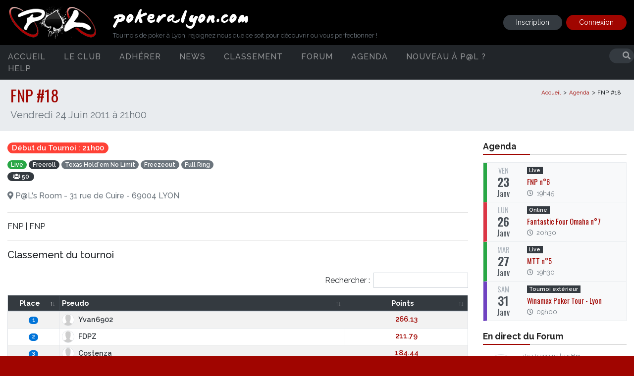

--- FILE ---
content_type: text/html; charset=UTF-8
request_url: https://www.pokeralyon.com/tournois/244-fnp-18
body_size: 10708
content:
<!doctype html>
<html lang="fr">
  <head>
    <!-- Global site tag (gtag.js) - Google Analytics -->
    <script async src="https://www.googletagmanager.com/gtag/js?id=UA-11955100-36"></script>
    <script>
      window.dataLayer = window.dataLayer || [];
      function gtag(){dataLayer.push(arguments);}
      gtag('js', new Date());

      gtag('config', 'UA-11955100-36');
    </script>

    <!-- Required meta tags -->
    <meta charset="utf-8">
    <base href="https://www.pokeralyon.com/">
    <meta name="viewport" content="width=device-width, initial-scale=1, shrink-to-fit=no">
    
    
    <title>PokeraLyon | FNP #18</title>
  

    <meta name="description" content="Vendredi 24 Juin 2011 à 21h00" />
    
    <meta property="og:image" content="https://www.pokeralyon.com/src/news/slide_fb_cover.jpg">  
    <meta property="og:title" content="PokeraLyon | FNP #18">
    <meta property="og:site_name" content="pokeralyon.fr">
    <meta property="og:url" content="https://www.pokeralyon.com/tournois/244-fnp-18">
    <meta property="og:image:alt" content="FNP #18">
    <meta property="og:type" content="article">
    <meta property="fb:app_id" content="743202976050715">
    <meta property="og:description" content="Vendredi 24 Juin 2011 à 21h00">
    
    <link rel="icon" type="image/png" href="_assets/img/favicon-196x196.png" sizes="196x196" />
    <link rel="icon" type="image/png" href="_assets/img/favicon-96x96.png" sizes="96x96" />
    <link rel="icon" type="image/png" href="_assets/img/favicon-32x32.png" sizes="32x32" />
    <link rel="icon" type="image/png" href="_assets/img/favicon-16x16.png" sizes="16x16" />

    <!-- Bootstrap CSS -->
    <link rel="stylesheet" href="_dist/main.4a71834e8843c40dd346.css" rel="preload">
    <link rel="stylesheet" href="_assets/js/jsOnlyLightbox/css/lightbox.min.css">

    <!-- Font Awesome CSS -->
    <link rel="stylesheet" href="_assets/css/fontawesome_full.css" rel="preload">

    <link rel="stylesheet" href="_assets/js/bootstrap-datepicker/css/bootstrap-datepicker3.standalone.css" rel="preload">



    <link rel="stylesheet" type="text/css" href="_assets/js/datatables/datatables.min.css"/>
  
    

  </head>
<body>
<div id="responsive_menu">
	<ul>
        
        
        <a class="menu_tooggle close_menu" data-target="#responsive_menu"><i class="fas fa-times"></i></a>
        <div class="clearfix"></div>
		<li>
			<a href="home">Accueil</a>
		</li>
    

                <!--   AUTRES MENUS -->
        
                
            <li class="sub_menu">
                <a class="collapse" data-toggle="collapse" aria-expanded="true" data-target="#le-club" aria-controls="#le-club""  href="decouvrirpal">Le club                                        <i class="fas fa-chevron-right float-right mt-1 "></i>
                                    </a>
                                      <ul class="collapse" id="le-club">
                                                    <li><a class="dropdown-item" href="presentation">Présentation</a>

                                
                            
                              

                            </li>
                                                    <li><a class="dropdown-item" href="equipeca">Equipe CA</a>

                                
                            
                              

                            </li>
                                                    <li><a class="dropdown-item" href="https://www.assoshop.fr/110-poker-a-lyon">La Boutique P@L</a>

                                
                            
                              

                            </li>
                                                    <li><a class="dropdown-item" href="photos">Photos</a>

                                
                            
                              

                            </li>
                                                    <li><a class="dropdown-item" href="trombinoscope">Trombinoscope</a>

                                
                            
                              

                            </li>
                                            </ul>
                            </li>
        
        <!--   FIN AUTRES MENUS -->
                <!--   AUTRES MENUS -->
        
                
            <li class="">
                <a class=""  href="adherer-a-pokeralyon">Adhérer                                     </a>
                              </li>
        
        <!--   FIN AUTRES MENUS -->
                <!--   AUTRES MENUS -->
        
                
            <li class="">
                <a class=""  href="news">News                                    </a>
                              </li>
        
        <!--   FIN AUTRES MENUS -->
                <!--   AUTRES MENUS -->
        
                
            <li class="sub_menu">
                <a class="collapse" data-toggle="collapse" aria-expanded="true" data-target="#classement" aria-controls="#classement""  href="classement">Classement                                        <i class="fas fa-chevron-right float-right mt-1 "></i>
                                    </a>
                                      <ul class="collapse" id="classement">
                                                    <li><a class="dropdown-item" href="classement/live">Classements Live</a>

                                                                        
                                                                    <li class="pl-3" > <a href="classement/38-semaine-folle-2025">•&nbsp;&nbsp;Semaine Folle 2025</a></li>
                                                                    <li class="pl-3" > <a href="classement/46-live-25-26-a-jour-du-16-janvier">•&nbsp;&nbsp;live 25-26 a jour du 16 janvier</a></li>
                                                                
                            
                              

                            </li>
                                                    <li><a class="dropdown-item" href="classement/online">Classements Online</a>

                                                                        
                                                                    <li class="pl-3" > <a href="classement/33-pl-fiction-2024-25-n1">•&nbsp;&nbsp;P@L Fiction 2024-25 n°1</a></li>
                                                                    <li class="pl-3" > <a href="classement/35-oceans-pl-2024-25">•&nbsp;&nbsp;Ocean's P@L 2024-25</a></li>
                                                                    <li class="pl-3" > <a href="classement/37-fantastic-four-omaha-2024-25">•&nbsp;&nbsp;Fantastic Four Omaha 2024-25</a></li>
                                                                    <li class="pl-3" > <a href="classement/34-pl-fiction-2024-25-n-2">•&nbsp;&nbsp;P@L Fiction 2024-25 n° 2</a></li>
                                                                    <li class="pl-3" > <a href="classement/36-six-pl-under-2024-25">•&nbsp;&nbsp;Six P@L Under 2024-25</a></li>
                                                                
                            
                              

                            </li>
                                                    <li><a class="dropdown-item" href="classement/classement-general">Classement Général</a>

                                
                            
                              

                            </li>
                                                    <li><a class="dropdown-item" href="classement/qualifies-past">Qualifiés P@ST</a>

                                
                            
                              

                            </li>
                                                    <li><a class="dropdown-item" href="classement/archives">Archives</a>

                                
                            
                              

                            </li>
                                            </ul>
                            </li>
        
        <!--   FIN AUTRES MENUS -->
                <!--   AUTRES MENUS -->
        
                
            <li class="">
                <a class=""  href="forum">Forum                                    </a>
                              </li>
        
        <!--   FIN AUTRES MENUS -->
                <!--   AUTRES MENUS -->
        
                
            <li class="">
                <a class=""  href="agenda">Agenda                                    </a>
                              </li>
        
        <!--   FIN AUTRES MENUS -->
                <!--   AUTRES MENUS -->
        
                
            <li class="">
                <a class=""  href="decouvrirpal">Nouveau à P@L ?                                    </a>
                              </li>
        
        <!--   FIN AUTRES MENUS -->
                <!--   AUTRES MENUS -->
        
                
            <li class="sub_menu">
                <a class="collapse" data-toggle="collapse" aria-expanded="true" data-target="#help" aria-controls="#help""  href="contact">Help                                        <i class="fas fa-chevron-right float-right mt-1 "></i>
                                    </a>
                                      <ul class="collapse" id="help">
                                                    <li><a class="dropdown-item" href="nous-contacter">Contact</a>

                                
                            
                              

                            </li>
                                                    <li><a class="dropdown-item" href="glossaire">Glossaire</a>

                                
                            
                              

                            </li>
                                            </ul>
                            </li>
        
        <!--   FIN AUTRES MENUS -->
                  
	</ul>
        
             

</div>




<div id="responsive_member_menu">

        
        <div class="account_header text-center">
            <div class="row">
                <div class="col-12">
                        <a class="menu_tooggle close_menu" data-target="#responsive_member_menu"><i class="fas fa-times"></i></a>
                        <img src="src/avatar/defaut.jpg" class="img-thumbnail rounded-circle float-left ml-4 mb-3 mr-3" width="70px">
                        
                        <div class="float-left text-left">
                        <div class="nickname"></div>
                        <div class="name mb-1"> </div>
                        <span class="badge badge-pill badge-dark mb-2"></span>
                        </div>
                   
                        <div class="clearfix"></div>
                        <div class="summary">Compte invité</div>
                   
                </div>  
            </div>
        </div>
        
        
        <ul>    
                        <li>
                <a href="myaccount/dashboard" class="parent"><i class="fas fa-sm fa-tachometer-alt"></i>Dashboard
                </a>
            </li>   
            <li class="sub_menu">
                <a class="" data-toggle="collapse" aria-expanded="true" data-target="#sub_menu_profil" aria-controls="#sub_menu_profil">
                    <i class="fas fa-sm fa-user"></i>Profil
                    <i class="fas fa-chevron-right float-right mt-1 "></i>
                </a>

                
                <ul class="collapse  "  id="sub_menu_profil">
                    <li>
                        <a class="" href="myaccount/profil/personal-info">Informations personnelles</a>
                    </li>
                    <li>
                        <a class="" href="myaccount/profil/contact-information">Coordonnées</a>
                    </li>
                    <li><a class="" href="myaccount/profil/online-nickname">Pseudo Poker Online</a>
                    </li>
                    
                     


                    <li><a class="" href="myaccount/profil/preference">Préférences</a>
                    </li>
                </ul>
                
            </li>
            <li>
                <a href="myaccount/agenda" class=""><i class="far fa-sm fa-calendar-alt"></i>Agenda</a>
            </li>   
            
                        
                

            <li>
                <a href="logout"><i class="fas fa-sm fa-sign-out-alt"></i></i>Déconnexion</a>   
            </li>
        </ul>


</div>     
<div id="loading_block">
  <span class="fa-7x text-primary">
    <i class="fas fa-spinner fa-spin"></i>
  </span>
</div>  




<div class="sticky-top">  
	<div id="custom_header">

		<div class="container">
			<div class="row">
				
				<!-- NAVBAR DESKTOP USER -->
				<div class="col-2 d-block d-sm-none no-gutters ">
						<a id="sidebar-toggle" class="justify-content-end menu_tooggle" data-target="#responsive_menu">
							<span class="bar"></span> <span class="bar"></span> <span class="bar"></span>
						</a>
				</div>

				<div class="col-4 col-md-2 mx-auto">
					<a href="home"><img src="_assets/img/logo-pal-spade.png" alt="POKERALYON" class="img-fluid float-md-left"></a>

				</div>


				<div class="col-md-6 d-none d-sm-block">
					<div class="d-none d-sm-block">
						<img src="_assets/img/titre.png" alt="POKERALYON" height="40px" class="mt-2"><br>
						<p class="title">Tournois de poker à Lyon, rejoignez nous que ce soit pour découvrir ou vous perfectionner !</p>
					</div>

				</div>
				
				<div class="col-2 d-block d-sm-none ">
											<a href="#" class="text-white mt-1 d-inline-block" data-toggle="modal" data-target="#login-modal" ><i class="fas fa-user-circle fa-2x"></i></a>
					
									</div>

				<!-- END NAVBAR DESKTOP USER -->
			
				<!-- NAVBAR DESKTOP USER -->
				<div class="col-2 col-md-4 d-md-flex justify-content-end d-none d-sm-block">

					    

		            						<a href='forum/register' class="btn register btn-sm align-self-center mr-2">Inscription</a>
		                <button class="btn login btn-sm align-self-center" id="login_button" data-toggle="modal" data-target="#login-modal" type="button">Connexion</button>
		            	
				</div>
				<!-- END NAvBAR DESKTOP USER -->
			</div>
		</div>
	</div>


       <div id="desktop_menu" class="d-none d-sm-block">
    <div class="container">
        <div class="row">
            <ul class="menu col-md-10">
                
                <li class="first ">
                    <a href="home" data-hover="Accueil">Accueil</a>
                </li>

                                
                    <li class="first ">
                        <a data-hover="Le club" href="decouvrirpal">Le club                        </a>
                                                      <ul class="sub_cat">
                                                                    <li><a href="presentation">Présentation                                        
                                                                             </a>
                                                                                                                        </li>
                                                                    <li><a href="equipeca">Equipe CA                                        
                                                                             </a>
                                                                                                                        </li>
                                                                    <li><a href="https://www.assoshop.fr/110-poker-a-lyon">La Boutique P@L                                        
                                                                             </a>
                                                                                                                        </li>
                                                                    <li><a href="photos">Photos                                        
                                                                             </a>
                                                                                                                        </li>
                                                                    <li><a href="trombinoscope">Trombinoscope                                        
                                                                             </a>
                                                                                                                        </li>
                                                            </ul>
                            
                                            </li>
                                
                    <li class="first ">
                        <a data-hover="Adhérer " href="adherer-a-pokeralyon">Adhérer                         </a>
                                              </li>
                                
                    <li class="first ">
                        <a data-hover="News" href="news">News                        </a>
                                              </li>
                                
                    <li class="first ">
                        <a data-hover="Classement" href="classement">Classement                        </a>
                                                      <ul class="sub_cat">
                                                                    <li><a href="classement/live">Classements Live                                        
                                             
                                                        <i class="fas fa-caret-right float-right"></i>
                                                                                            </a>
                                                                                    
                                            <ul class="third-level">
                                                                                                     <li> <a href="classement/38-semaine-folle-2025">Semaine Folle 2025</a></li>
                                                                                                     <li> <a href="classement/46-live-25-26-a-jour-du-16-janvier">live 25-26 a jour du 16 janvier</a></li>
                                                                                            </ul>
                                                                                                                            </li>
                                                                    <li><a href="classement/online">Classements Online                                        
                                             
                                                        <i class="fas fa-caret-right float-right"></i>
                                                                                            </a>
                                                                                    
                                            <ul class="third-level">
                                                                                                     <li> <a href="classement/33-pl-fiction-2024-25-n1">P@L Fiction 2024-25 n°1</a></li>
                                                                                                     <li> <a href="classement/35-oceans-pl-2024-25">Ocean's P@L 2024-25</a></li>
                                                                                                     <li> <a href="classement/37-fantastic-four-omaha-2024-25">Fantastic Four Omaha 2024-25</a></li>
                                                                                                     <li> <a href="classement/34-pl-fiction-2024-25-n-2">P@L Fiction 2024-25 n° 2</a></li>
                                                                                                     <li> <a href="classement/36-six-pl-under-2024-25">Six P@L Under 2024-25</a></li>
                                                                                            </ul>
                                                                                                                            </li>
                                                                    <li><a href="classement/classement-general">Classement Général                                        
                                                                             </a>
                                                                                                                        </li>
                                                                    <li><a href="classement/qualifies-past">Qualifiés P@ST                                        
                                                                             </a>
                                                                                                                        </li>
                                                                    <li><a href="classement/archives">Archives                                        
                                                                             </a>
                                                                                                                        </li>
                                                            </ul>
                            
                                            </li>
                                
                    <li class="first ">
                        <a data-hover="Forum" href="forum">Forum                        </a>
                                              </li>
                                
                    <li class="first ">
                        <a data-hover="Agenda" href="agenda">Agenda                        </a>
                                              </li>
                                
                    <li class="first ">
                        <a data-hover="Nouveau à P@L ?" href="decouvrirpal">Nouveau à P@L ?                        </a>
                                              </li>
                                
                    <li class="first ">
                        <a data-hover="Help" href="contact">Help                        </a>
                                                      <ul class="sub_cat">
                                                                    <li><a href="nous-contacter">Contact                                        
                                                                             </a>
                                                                                                                        </li>
                                                                    <li><a href="glossaire">Glossaire                                        
                                                                             </a>
                                                                                                                        </li>
                                                            </ul>
                            
                                            </li>
                            </ul>

            <div class="col-md-2 text-right" id="menu_search">
                  <form method="POST" action="search">
                        <input type="hidden" name="type[cms]" value="cms" >
                            <input type="hidden" name="type[page]" value="page">
                            <input type="hidden" name="type[event]" value="event">
                            <input type="hidden" name="type[forum]" value="forum"> 
                            <input type="hidden" name="limit" value="10">    
                        <input type="text" name="keyword" autocomplete="off">
                        <button type="submit"><i class="fa fa-search"></i></button>
                    </form>
            </div>
        </div>
    </div>
</div>





                            <input type="hidden" name="type[cms]" value="cms">
                            <input type="hidden" name="type[page]" value="page">
                            <input type="hidden" name="type[event]" value="event">
                            <input type="hidden" name="type[forum]" value="forum">
                           
              


 </div>

<section class="jumbotron">
  <div class="breadcrumb-wrapper">
	  	<div class="container">
	  		<div class="breadcrumb float-right">
	  			<a href="">Accueil</a><span class="default">  </span><a href="agenda">Agenda</a><span class="default"> <h4>FNP #18<h4>			</div>
			<small></small>
			<h1 class="mb-2">FNP #18</h1>
			<h2 class="lead text-muted mb-2">Vendredi 24 Juin 2011 à 21h00</h2>
			<div class="clearfix"></div>
		</div>
  </div>
</section>
<div class="container">
    <div class="row">
    	<!-- FLASH NOTIF -->
    	<div class="col-md-12"></div>
    	<!-- END FLASH NOTIF -->
        	<div class="col-md-12">
	
<div class="row">

<div class="col-12 col-md-9">
			
		<div class="row">
			<div class="col-md-6">
				<h5>
					<span class="badge badge-pill badge-danger mb-1">Début du Tournoi : 21h00</span>
				</h5>	
            	<h6>
                <span class="badge badge-pill badge-success mb-1">Live</span>
                				
	            	                <span class="badge badge-pill badge-dark mb-1">
	                	Freeroll
	                </span>
	                            <span class="badge badge-pill badge-secondary mb-1">Texas Hold'em No Limit</span>
                <span class="badge badge-pill badge-secondary mb-1">Freezeout</span>
                  
                <span class="badge badge-pill badge-secondary mb-1">Full Ring</span>
          
              	<br>
				
				 
	            	            
	            	      
	           	            	                <span class="badge badge-pill badge-dark mb-1" data-toggle="tooltip" data-original-title="Joueurs inscrits">
	                	<i class="fas fa-users ml-1 "></i>
	                	50&nbsp;
	                </span>
	            
	            		            <div class="text-muted mt-3 event_info" ><i class="fas fa-map-marker-alt"></i>
		                P@L's Room - 31 rue de Cuire - 69004 LYON		            </div>
	             
	            
	            				</h6>
			</div>
			
				<!-- USER IS LOGGED -->

			<div class="col-md-6">
				<!-- USER NOT LOGGED -->
								<!-- END USER NOT LOGGED -->
				


								<!-- END USER IS LOGGED -->
			</div>
			
						
						
		</div>
		
 
		<div class="row">
			<!--  CONTENT -->
						<div class="col-md-12">
			<hr class="m-t-2">
			</div>	
			
			<div class="col-12 col-md-12">
									
					FNP | FNP							</div>	
					
			

			
			<!--  REGISTER PLAYER LIST-->
				
			<!--  END REGISTER PLAYER LIST -->

			
			<!--  RANKING -->
						<div class="col-12">
				<hr>
				
				<h5>Classement du tournoi</h5>
				
										<!--  RANKING -->
		<div class="table-responsive mt-4">
			<table class="table table-bordered table-sm table-striped mt-2 datatable_simple">
				<thead class="thead-dark">
					<tr>
						<th class="text-center" width="80">Place</th>
						<th>Pseudo</th>
						<th class="text-center">Points</th>
					</tr>
				</thead>


				<tbody>
										<tr class="">
						<td class="text-center"><span class="badge badge-pill badge-primary">1</span></td>
						<td class="font-weight-bold">
							<a href="trombinoscope/700/yvan6902" class="text-dark">
								<img src="src/avatar/defaut.jpg" class="rounded-circle border mr-2" style="height: 25px">Yvan6902</td>
							</a>
						<td class="text-center font-weight-bold theme_text_primary">266.13</td>
					</tr>

										<tr class="">
						<td class="text-center"><span class="badge badge-pill badge-primary">2</span></td>
						<td class="font-weight-bold">
							<a href="trombinoscope/8/fdpz" class="text-dark">
								<img src="src/avatar/defaut.jpg" class="rounded-circle border mr-2" style="height: 25px">FDPZ</td>
							</a>
						<td class="text-center font-weight-bold theme_text_primary">211.79</td>
					</tr>

										<tr class="">
						<td class="text-center"><span class="badge badge-pill badge-primary">3</span></td>
						<td class="font-weight-bold">
							<a href="trombinoscope/970/costenza" class="text-dark">
								<img src="src/avatar/defaut.jpg" class="rounded-circle border mr-2" style="height: 25px">Costenza</td>
							</a>
						<td class="text-center font-weight-bold theme_text_primary">184.44</td>
					</tr>

										<tr class="">
						<td class="text-center"><span class="badge badge-pill badge-primary">4</span></td>
						<td class="font-weight-bold">
							<a href="trombinoscope/81/walkn" class="text-dark">
								<img src="src/avatar/defaut.jpg" class="rounded-circle border mr-2" style="height: 25px">WALK\'N</td>
							</a>
						<td class="text-center font-weight-bold theme_text_primary">166.62</td>
					</tr>

										<tr class="">
						<td class="text-center"><span class="badge badge-pill badge-primary">5</span></td>
						<td class="font-weight-bold">
							<a href="trombinoscope/706/marculus" class="text-dark">
								<img src="src/avatar/051702-img-6154.jpeg" class="rounded-circle border mr-2" style="height: 25px">MArculus</td>
							</a>
						<td class="text-center font-weight-bold theme_text_primary">153.56</td>
					</tr>

										<tr class="">
						<td class="text-center"><span class="badge badge-pill badge-primary">6</span></td>
						<td class="font-weight-bold">
							<a href="trombinoscope/1088/papat" class="text-dark">
								<img src="src/avatar/072843-img-20180502-182029-092.jpg" class="rounded-circle border mr-2" style="height: 25px">Papat</td>
							</a>
						<td class="text-center font-weight-bold theme_text_primary">143.30</td>
					</tr>

										<tr class="">
						<td class="text-center"><span class="badge badge-pill badge-primary">7</span></td>
						<td class="font-weight-bold">
							<a href="trombinoscope/727/grouik" class="text-dark">
								<img src="src/avatar/defaut.jpg" class="rounded-circle border mr-2" style="height: 25px">Grouik</td>
							</a>
						<td class="text-center font-weight-bold theme_text_primary">134.86</td>
					</tr>

										<tr class="">
						<td class="text-center"><span class="badge badge-pill badge-primary">8</span></td>
						<td class="font-weight-bold">
							<a href="trombinoscope/705/vietrem" class="text-dark">
								<img src="src/avatar/defaut.jpg" class="rounded-circle border mr-2" style="height: 25px">Vietrem</td>
							</a>
						<td class="text-center font-weight-bold theme_text_primary">127.69</td>
					</tr>

										<tr class="">
						<td class="text-center"><span class="badge badge-pill badge-primary">9</span></td>
						<td class="font-weight-bold">
							<a href="trombinoscope/926/luthor" class="text-dark">
								<img src="src/avatar/defaut.jpg" class="rounded-circle border mr-2" style="height: 25px">Luthor</td>
							</a>
						<td class="text-center font-weight-bold theme_text_primary">121.46</td>
					</tr>

										<tr class="">
						<td class="text-center"><span class="badge badge-pill badge-primary">10</span></td>
						<td class="font-weight-bold">
							<a href="trombinoscope/709/pairedas69" class="text-dark">
								<img src="src/avatar/014828-ce182f05-67a0-48de-887f-9ed110e7eff9.jpeg" class="rounded-circle border mr-2" style="height: 25px">PAIREDAS69</td>
							</a>
						<td class="text-center font-weight-bold theme_text_primary">115.93</td>
					</tr>

										<tr class="">
						<td class="text-center"><span class="badge badge-pill badge-primary">11</span></td>
						<td class="font-weight-bold">
							<a href="trombinoscope/942/davniem" class="text-dark">
								<img src="src/avatar/115225-gfrprintemps2015-pal-ca.jpg" class="rounded-circle border mr-2" style="height: 25px">Davniem</td>
							</a>
						<td class="text-center font-weight-bold theme_text_primary">110.96</td>
					</tr>

										<tr class="">
						<td class="text-center"><span class="badge badge-pill badge-primary">12</span></td>
						<td class="font-weight-bold">
							<a href="trombinoscope/597/magicbichette" class="text-dark">
								<img src="src/avatar/defaut.jpg" class="rounded-circle border mr-2" style="height: 25px">MAGICBICHETTE</td>
							</a>
						<td class="text-center font-weight-bold theme_text_primary">106.43</td>
					</tr>

										<tr class="">
						<td class="text-center"><span class="badge badge-pill badge-primary">13</span></td>
						<td class="font-weight-bold">
							<a href="trombinoscope/694/jean2r" class="text-dark">
								<img src="src/avatar/defaut.jpg" class="rounded-circle border mr-2" style="height: 25px">Jean2r</td>
							</a>
						<td class="text-center font-weight-bold theme_text_primary">102.27</td>
					</tr>

										<tr class="">
						<td class="text-center"><span class="badge badge-pill badge-primary">14</span></td>
						<td class="font-weight-bold">
							<a href="trombinoscope/876/khisquare" class="text-dark">
								<img src="src/avatar/051700-fauda.png" class="rounded-circle border mr-2" style="height: 25px">Khisquare</td>
							</a>
						<td class="text-center font-weight-bold theme_text_primary">98.41</td>
					</tr>

										<tr class="">
						<td class="text-center"><span class="badge badge-pill badge-primary">15</span></td>
						<td class="font-weight-bold">
							<a href="trombinoscope/1074/nouss69" class="text-dark">
								<img src="src/avatar/defaut.jpg" class="rounded-circle border mr-2" style="height: 25px">Nouss69</td>
							</a>
						<td class="text-center font-weight-bold theme_text_primary">94.81</td>
					</tr>

										<tr class="">
						<td class="text-center"><span class="badge badge-pill badge-primary">16</span></td>
						<td class="font-weight-bold">
							<a href="trombinoscope/633/bernie" class="text-dark">
								<img src="src/avatar/defaut.jpg" class="rounded-circle border mr-2" style="height: 25px">Bernie</td>
							</a>
						<td class="text-center font-weight-bold theme_text_primary">91.42</td>
					</tr>

										<tr class="">
						<td class="text-center"><span class="badge badge-pill badge-primary">17</span></td>
						<td class="font-weight-bold">
							<a href="trombinoscope/54/1000000bucks" class="text-dark">
								<img src="src/avatar/defaut.jpg" class="rounded-circle border mr-2" style="height: 25px">1000000BUCKS</td>
							</a>
						<td class="text-center font-weight-bold theme_text_primary">88.22</td>
					</tr>

										<tr class="">
						<td class="text-center"><span class="badge badge-pill badge-primary">18</span></td>
						<td class="font-weight-bold">
							<a href="trombinoscope/304/chake" class="text-dark">
								<img src="src/avatar/defaut.jpg" class="rounded-circle border mr-2" style="height: 25px">CHAKE</td>
							</a>
						<td class="text-center font-weight-bold theme_text_primary">85.19</td>
					</tr>

										<tr class="">
						<td class="text-center"><span class="badge badge-pill badge-primary">19</span></td>
						<td class="font-weight-bold">
							<a href="trombinoscope/779/mayo" class="text-dark">
								<img src="src/avatar/043916-av-49879.jpg" class="rounded-circle border mr-2" style="height: 25px">Mayo</td>
							</a>
						<td class="text-center font-weight-bold theme_text_primary">82.29</td>
					</tr>

										<tr class="">
						<td class="text-center"><span class="badge badge-pill badge-primary">20</span></td>
						<td class="font-weight-bold">
							<a href="trombinoscope/949/casimir" class="text-dark">
								<img src="src/avatar/101246-hqdefault.jpg" class="rounded-circle border mr-2" style="height: 25px">Casimir</td>
							</a>
						<td class="text-center font-weight-bold theme_text_primary">79.52</td>
					</tr>

										<tr class="">
						<td class="text-center"><span class="badge badge-pill badge-primary">21</span></td>
						<td class="font-weight-bold">
							<a href="trombinoscope/739/lordiom" class="text-dark">
								<img src="src/avatar/defaut.jpg" class="rounded-circle border mr-2" style="height: 25px">Lordiom</td>
							</a>
						<td class="text-center font-weight-bold theme_text_primary">76.87</td>
					</tr>

										<tr class="">
						<td class="text-center"><span class="badge badge-pill badge-primary">22</span></td>
						<td class="font-weight-bold">
							<a href="trombinoscope/730/elto" class="text-dark">
								<img src="src/avatar/defaut.jpg" class="rounded-circle border mr-2" style="height: 25px">Elto</td>
							</a>
						<td class="text-center font-weight-bold theme_text_primary">74.31</td>
					</tr>

										<tr class="">
						<td class="text-center"><span class="badge badge-pill badge-primary">23</span></td>
						<td class="font-weight-bold">
							<a href="trombinoscope/930/check" class="text-dark">
								<img src="src/avatar/defaut.jpg" class="rounded-circle border mr-2" style="height: 25px">Check</td>
							</a>
						<td class="text-center font-weight-bold theme_text_primary">71.84</td>
					</tr>

										<tr class="">
						<td class="text-center"><span class="badge badge-pill badge-primary">24</span></td>
						<td class="font-weight-bold">
							<a href="trombinoscope/302/cedric42" class="text-dark">
								<img src="src/avatar/defaut.jpg" class="rounded-circle border mr-2" style="height: 25px">CEDRIC42</td>
							</a>
						<td class="text-center font-weight-bold theme_text_primary">69.46</td>
					</tr>

										<tr class="">
						<td class="text-center"><span class="badge badge-pill badge-primary">25</span></td>
						<td class="font-weight-bold">
							<a href="trombinoscope/1073/guimath" class="text-dark">
								<img src="src/avatar/defaut.jpg" class="rounded-circle border mr-2" style="height: 25px">Guimath</td>
							</a>
						<td class="text-center font-weight-bold theme_text_primary">67.15</td>
					</tr>

										<tr class="">
						<td class="text-center"><span class="badge badge-pill badge-primary">26</span></td>
						<td class="font-weight-bold">
							<a href="trombinoscope/735/lebedouin" class="text-dark">
								<img src="src/avatar/defaut.jpg" class="rounded-circle border mr-2" style="height: 25px">Le.bedouin</td>
							</a>
						<td class="text-center font-weight-bold theme_text_primary">64.90</td>
					</tr>

										<tr class="">
						<td class="text-center"><span class="badge badge-pill badge-primary">27</span></td>
						<td class="font-weight-bold">
							<a href="trombinoscope/726/madloc" class="text-dark">
								<img src="src/avatar/defaut.jpg" class="rounded-circle border mr-2" style="height: 25px">Madloc</td>
							</a>
						<td class="text-center font-weight-bold theme_text_primary">62.71</td>
					</tr>

										<tr class="">
						<td class="text-center"><span class="badge badge-pill badge-primary">28</span></td>
						<td class="font-weight-bold">
							<a href="trombinoscope/883/townes-vz" class="text-dark">
								<img src="src/avatar/050253-captureme.png" class="rounded-circle border mr-2" style="height: 25px">Townes_VZ</td>
							</a>
						<td class="text-center font-weight-bold theme_text_primary">60.59</td>
					</tr>

										<tr class="">
						<td class="text-center"><span class="badge badge-pill badge-primary">29</span></td>
						<td class="font-weight-bold">
							<a href="trombinoscope/736/deathstar" class="text-dark">
								<img src="src/avatar/defaut.jpg" class="rounded-circle border mr-2" style="height: 25px">Deathstar</td>
							</a>
						<td class="text-center font-weight-bold theme_text_primary">58.51</td>
					</tr>

										<tr class="">
						<td class="text-center"><span class="badge badge-pill badge-primary">30</span></td>
						<td class="font-weight-bold">
							<a href="trombinoscope/752/artist" class="text-dark">
								<img src="src/avatar/060441-poker-pierre-rozvadov.jpg" class="rounded-circle border mr-2" style="height: 25px">Artist</td>
							</a>
						<td class="text-center font-weight-bold theme_text_primary">56.48</td>
					</tr>

										<tr class="">
						<td class="text-center"><span class="badge badge-pill badge-primary">31</span></td>
						<td class="font-weight-bold">
							<a href="trombinoscope/1087/mannequin" class="text-dark">
								<img src="src/avatar/defaut.jpg" class="rounded-circle border mr-2" style="height: 25px">Mannequin</td>
							</a>
						<td class="text-center font-weight-bold theme_text_primary">54.49</td>
					</tr>

										<tr class="">
						<td class="text-center"><span class="badge badge-pill badge-primary">32</span></td>
						<td class="font-weight-bold">
							<a href="trombinoscope/986/fastlane777" class="text-dark">
								<img src="src/avatar/defaut.jpg" class="rounded-circle border mr-2" style="height: 25px">Fastlane777</td>
							</a>
						<td class="text-center font-weight-bold theme_text_primary">52.55</td>
					</tr>

										<tr class="">
						<td class="text-center"><span class="badge badge-pill badge-primary">33</span></td>
						<td class="font-weight-bold">
							<a href="trombinoscope/1069/fritz" class="text-dark">
								<img src="src/avatar/defaut.jpg" class="rounded-circle border mr-2" style="height: 25px">Fritz</td>
							</a>
						<td class="text-center font-weight-bold theme_text_primary">50.64</td>
					</tr>

										<tr class="">
						<td class="text-center"><span class="badge badge-pill badge-primary">34</span></td>
						<td class="font-weight-bold">
							<a href="trombinoscope/12/totof" class="text-dark">
								<img src="src/avatar/defaut.jpg" class="rounded-circle border mr-2" style="height: 25px">Totof</td>
							</a>
						<td class="text-center font-weight-bold theme_text_primary">48.77</td>
					</tr>

										<tr class="">
						<td class="text-center"><span class="badge badge-pill badge-primary">35</span></td>
						<td class="font-weight-bold">
							<a href="trombinoscope/1047/james69" class="text-dark">
								<img src="src/avatar/defaut.jpg" class="rounded-circle border mr-2" style="height: 25px">James69</td>
							</a>
						<td class="text-center font-weight-bold theme_text_primary">46.93</td>
					</tr>

										<tr class="">
						<td class="text-center"><span class="badge badge-pill badge-primary">36</span></td>
						<td class="font-weight-bold">
							<a href="trombinoscope/1089/cced69" class="text-dark">
								<img src="src/avatar/defaut.jpg" class="rounded-circle border mr-2" style="height: 25px">Cced69</td>
							</a>
						<td class="text-center font-weight-bold theme_text_primary">45.12</td>
					</tr>

										<tr class="">
						<td class="text-center"><span class="badge badge-pill badge-primary">37</span></td>
						<td class="font-weight-bold">
							<a href="trombinoscope/1068/debutant" class="text-dark">
								<img src="src/avatar/011639-debutant.jpg" class="rounded-circle border mr-2" style="height: 25px">DEBUTANT</td>
							</a>
						<td class="text-center font-weight-bold theme_text_primary">43.34</td>
					</tr>

										<tr class="">
						<td class="text-center"><span class="badge badge-pill badge-primary">38</span></td>
						<td class="font-weight-bold">
							<a href="trombinoscope/1076/all-in69" class="text-dark">
								<img src="src/avatar/defaut.jpg" class="rounded-circle border mr-2" style="height: 25px">All-in69</td>
							</a>
						<td class="text-center font-weight-bold theme_text_primary">41.59</td>
					</tr>

										<tr class="">
						<td class="text-center"><span class="badge badge-pill badge-primary">39</span></td>
						<td class="font-weight-bold">
							<a href="trombinoscope/387/smac" class="text-dark">
								<img src="src/avatar/defaut.jpg" class="rounded-circle border mr-2" style="height: 25px">SMAC</td>
							</a>
						<td class="text-center font-weight-bold theme_text_primary">39.86</td>
					</tr>

										<tr class="">
						<td class="text-center"><span class="badge badge-pill badge-primary">40</span></td>
						<td class="font-weight-bold">
							<a href="trombinoscope/813/aqualio" class="text-dark">
								<img src="src/avatar/084523-urfightisover.png" class="rounded-circle border mr-2" style="height: 25px">Aqualio</td>
							</a>
						<td class="text-center font-weight-bold theme_text_primary">38.16</td>
					</tr>

										<tr class="">
						<td class="text-center"><span class="badge badge-pill badge-primary">41</span></td>
						<td class="font-weight-bold">
							<a href="trombinoscope/1043/alby69" class="text-dark">
								<img src="src/avatar/defaut.jpg" class="rounded-circle border mr-2" style="height: 25px">Alby69</td>
							</a>
						<td class="text-center font-weight-bold theme_text_primary">36.47</td>
					</tr>

										<tr class="">
						<td class="text-center"><span class="badge badge-pill badge-primary">42</span></td>
						<td class="font-weight-bold">
							<a href="trombinoscope/2051/thilot" class="text-dark">
								<img src="src/avatar/042836-photo-thierry-herbulot.jpg" class="rounded-circle border mr-2" style="height: 25px">Thilot</td>
							</a>
						<td class="text-center font-weight-bold theme_text_primary">34.81</td>
					</tr>

										<tr class="">
						<td class="text-center"><span class="badge badge-pill badge-primary">43</span></td>
						<td class="font-weight-bold">
							<a href="trombinoscope/619/nacta" class="text-dark">
								<img src="src/avatar/defaut.jpg" class="rounded-circle border mr-2" style="height: 25px">Nacta</td>
							</a>
						<td class="text-center font-weight-bold theme_text_primary">33.18</td>
					</tr>

										<tr class="">
						<td class="text-center"><span class="badge badge-pill badge-primary">44</span></td>
						<td class="font-weight-bold">
							<a href="trombinoscope/462/seb" class="text-dark">
								<img src="src/avatar/052550-homer-poker.jpg" class="rounded-circle border mr-2" style="height: 25px">Seb</td>
							</a>
						<td class="text-center font-weight-bold theme_text_primary">31.55</td>
					</tr>

										<tr class="">
						<td class="text-center"><span class="badge badge-pill badge-primary">45</span></td>
						<td class="font-weight-bold">
							<a href="trombinoscope/695/sebasti69" class="text-dark">
								<img src="src/avatar/defaut.jpg" class="rounded-circle border mr-2" style="height: 25px">Sebasti69</td>
							</a>
						<td class="text-center font-weight-bold theme_text_primary">29.95</td>
					</tr>

										<tr class="">
						<td class="text-center"><span class="badge badge-pill badge-primary">46</span></td>
						<td class="font-weight-bold">
							<a href="trombinoscope/347/cyr-from-prag" class="text-dark">
								<img src="src/avatar/defaut.jpg" class="rounded-circle border mr-2" style="height: 25px">CYR FROM PRAG</td>
							</a>
						<td class="text-center font-weight-bold theme_text_primary">28.37</td>
					</tr>

										<tr class="">
						<td class="text-center"><span class="badge badge-pill badge-primary">47</span></td>
						<td class="font-weight-bold">
							<a href="trombinoscope/259/laguigne" class="text-dark">
								<img src="src/avatar/defaut.jpg" class="rounded-circle border mr-2" style="height: 25px">LaGuigne</td>
							</a>
						<td class="text-center font-weight-bold theme_text_primary">26.80</td>
					</tr>

										<tr class="">
						<td class="text-center"><span class="badge badge-pill badge-primary">48</span></td>
						<td class="font-weight-bold">
							<a href="trombinoscope/9/becoco" class="text-dark">
								<img src="src/avatar/defaut.jpg" class="rounded-circle border mr-2" style="height: 25px">BECOCO</td>
							</a>
						<td class="text-center font-weight-bold theme_text_primary">25.25</td>
					</tr>

										<tr class="">
						<td class="text-center"><span class="badge badge-pill badge-primary">49</span></td>
						<td class="font-weight-bold">
							<a href="trombinoscope/1075/jeje69210" class="text-dark">
								<img src="src/avatar/defaut.jpg" class="rounded-circle border mr-2" style="height: 25px">Jeje69210</td>
							</a>
						<td class="text-center font-weight-bold theme_text_primary">23.71</td>
					</tr>

										<tr class="">
						<td class="text-center"><span class="badge badge-pill badge-primary">50</span></td>
						<td class="font-weight-bold">
							<a href="trombinoscope/1071/ruliano" class="text-dark">
								<img src="src/avatar/defaut.jpg" class="rounded-circle border mr-2" style="height: 25px">Ruliano</td>
							</a>
						<td class="text-center font-weight-bold theme_text_primary">22.18</td>
					</tr>

									</tbody>
			</table>
		</div>
<!--  END RANKING -->				

			</div>
				
			<!--  END RANKING -->


		</div>
          
</div>
	
<div class="col-12 col-md-3 d-none d-sm-block">
			<div class="widget">
			 <h3 class="widget-title">Agenda
<!-- 	<a><i class="fas fa-chevron-right float-right ml-1"></i></a> 
	<a><i class="fas fa-chevron-left float-right"></i></a> -->
 </h3>

<div class="events_list border-bottom-0">

		<a href="tournois/2245-fnp-n6">
			<div class="event live_color widget-event">
				<div class="date_block float-left">
					<div class="day">Ven</div>
					<div class="number">23</div>
					<div class="month">Janv</div>
				</div>
					<h5><div class="badge badge-dark">Live</div> </h5>
					<div class="event_title"><span data-event-type="live" data-event-id="2245">FNP n°6</span></div>
					<small class="text-muted"><i class="far fa-clock"></i>&nbsp;&nbsp;19h45</small>
				<div class="clearfix"></div>
			</div>
		</a>

		<a href="tournois/2287-fantastic-four-omaha-n7">
			<div class="event online_color widget-event">
				<div class="date_block float-left">
					<div class="day">Lun</div>
					<div class="number">26</div>
					<div class="month">Janv</div>
				</div>
					<h5><div class="badge badge-dark">Online</div> </h5>
					<div class="event_title"><span data-event-type="online" data-event-id="2287">Fantastic Four Omaha n°7</span></div>
					<small class="text-muted"><i class="far fa-clock"></i>&nbsp;&nbsp;20h30</small>
				<div class="clearfix"></div>
			</div>
		</a>

		<a href="tournois/2332-mtt-n5">
			<div class="event live_color widget-event">
				<div class="date_block float-left">
					<div class="day">Mar</div>
					<div class="number">27</div>
					<div class="month">Janv</div>
				</div>
					<h5><div class="badge badge-dark">Live</div> </h5>
					<div class="event_title"><span data-event-type="live" data-event-id="2332">MTT n°5</span></div>
					<small class="text-muted"><i class="far fa-clock"></i>&nbsp;&nbsp;19h30</small>
				<div class="clearfix"></div>
			</div>
		</a>

		<a href="evenement/192-winamax-poker-tour-lyon">
			<div class="event other_tournament_color widget-event">
				<div class="date_block float-left">
					<div class="day">Sam</div>
					<div class="number">31</div>
					<div class="month">Janv</div>
				</div>
					<h5><div class="badge badge-dark">Tournoi extérieur</div> </h5>
					<div class="event_title"><span data-event-type="other_tournament" data-event-id="192">Winamax Poker Tour - Lyon</span></div>
					<small class="text-muted"><i class="far fa-clock"></i>&nbsp;&nbsp;09h00</small>
				<div class="clearfix"></div>
			</div>
		</a>

</div>
		</div>
			<div class="widget">
			
<h3 class="widget-title">En direct du Forum</h3>

	<div class="forum_block row">
			<div class="col-3 pr-2 pl-2 pt-1">
				<img src="src/avatar/124017-received-1536250430606260.jpeg" alt="" class="rounded-circle img-thumbnail img-fluid">
			</div>
			<div class="col-9 pl-2">
				<div class="creator text-muted mb-1">il y a 1 semaine | par <span class="font-weight-bold">Elpi </span></div>
				<h5><a href="forum/topic/887-winamax-club-trophy-2026#last">Actualités Winamax</a></h5>
				<h6 class="text-muted">Winamax Club Trophy 2026</h6>
			</div>		
	</div>
	<div class="forum_block row">
			<div class="col-3 pr-2 pl-2 pt-1">
				<img src="src/avatar/054831-25d55882-7fa8-4cd3-9780-e6a32deccde8.jpeg" alt="" class="rounded-circle img-thumbnail img-fluid">
			</div>
			<div class="col-9 pl-2">
				<div class="creator text-muted mb-1">il y a 1 semaine | par <span class="font-weight-bold">Chefulupndil </span></div>
				<h5><a href="forum/topic/887-winamax-club-trophy-2026#last">Actualités Winamax</a></h5>
				<h6 class="text-muted">Winamax Club Trophy 2026</h6>
			</div>		
	</div>
	<div class="forum_block row">
			<div class="col-3 pr-2 pl-2 pt-1">
				<img src="src/avatar/043656-q7nuts.jpg" alt="" class="rounded-circle img-thumbnail img-fluid">
			</div>
			<div class="col-9 pl-2">
				<div class="creator text-muted mb-1">il y a 1 semaine | par <span class="font-weight-bold">Q7nuts </span></div>
				<h5><a href="forum/topic/887-winamax-club-trophy-2026#last">Actualités Winamax</a></h5>
				<h6 class="text-muted">Winamax Club Trophy 2026</h6>
			</div>		
	</div>
	<div class="forum_block row">
			<div class="col-3 pr-2 pl-2 pt-1">
				<img src="src/avatar/043656-q7nuts.jpg" alt="" class="rounded-circle img-thumbnail img-fluid">
			</div>
			<div class="col-9 pl-2">
				<div class="creator text-muted mb-1">il y a 1 semaine | par <span class="font-weight-bold">Q7nuts </span></div>
				<h5><a href="forum/topic/887-winamax-club-trophy-2026#last">Actualités Winamax</a></h5>
				<h6 class="text-muted">Winamax Club Trophy 2026</h6>
			</div>		
	</div>
	<div class="forum_block row">
			<div class="col-3 pr-2 pl-2 pt-1">
				<img src="src/avatar/075650-fb-img-1671555156394.jpg" alt="" class="rounded-circle img-thumbnail img-fluid">
			</div>
			<div class="col-9 pl-2">
				<div class="creator text-muted mb-1">il y a 1 semaine | par <span class="font-weight-bold">Gilou.k </span></div>
				<h5><a href="forum/topic/887-winamax-club-trophy-2026#last">Actualités Winamax</a></h5>
				<h6 class="text-muted">Winamax Club Trophy 2026</h6>
			</div>		
	</div>




		</div>
			<div class="widget">
			 <h3 class="widget-title">Partenaires</h3>

<div class="row">
	<div class="col-md-6 col-4">
		<a href="https://www.winamax.fr" target="_blank"><img src="src/links/044846-winamax-logo-1.webp" alt="Winamax" class="img-fluid d-inline p-3"></a>
	</div>
	<div class="col-md-6 col-4">
		<a href="https://www.xeester.com/fr/" target="_blank"><img src="src/links/055039-xeesterlogo-reduc.jpg" alt="Xeester" class="img-fluid d-inline p-3"></a>
	</div>
	<div class="col-md-6 col-4">
		<a href="https://www.casinograndcercle.com" target="_blank"><img src="src/links/100213-030537-casinoaix-logo.webp" alt="Casino Grand Cercle Aix les Bains" class="img-fluid d-inline p-3"></a>
	</div>
	<div class="col-md-6 col-4">
		<a href="https://pokercopilot.com" target="_blank"><img src="src/links/100549-064906-poker-copilot-logo.webp" alt="Poker Copilot" class="img-fluid d-inline p-3"></a>
	</div>
</div>		</div>
			<div class="widget">
			 <h3 class="widget-title">Dernières News</h3>
	<div class="news_block mb-2 row">
		<div class="col-4">
			<div class="img-thumbnail mb-2 overflow-hidden">	
			<a href="news/1212-nouvelles-resolutions-approuvees-gt-de-janvier"><img src="src/news/thumb_030835-613027115-1387205296533121-6920352534665116531-n.jpg" alt="" class="img-fluid"></a>
			</div>
		</div>
		<div class="col-8 pl-0">
			<a href="news/1212-nouvelles-resolutions-approuvees-gt-de-janvier">
				<div class="creator text-muted">16/01/2026</div>
				<h5 class="theme_text_primary">Nouvelles résolutions approuvées !!</h5>
				<h6 class="text-secondary">GT DE JANVIER</h6>
			</a>
		</div>
	</div>
	<div class="news_block mb-2 row">
		<div class="col-4">
			<div class="img-thumbnail mb-2 overflow-hidden">	
			<a href="news/1213-tony-poker-pal-comme-tony-parker-mais-au-poker-il-a-rentre-tous-ses-paniers"><img src="src/news/thumb_055315-2026-01-13-mtt4-hu.jpg" alt="" class="img-fluid"></a>
			</div>
		</div>
		<div class="col-8 pl-0">
			<a href="news/1213-tony-poker-pal-comme-tony-parker-mais-au-poker-il-a-rentre-tous-ses-paniers">
				<div class="creator text-muted">16/01/2026</div>
				<h5 class="theme_text_primary">Tony Poker Pal, comme Tony Parker, mais au poker</h5>
				<h6 class="text-secondary">Il a rentré tous ses paniers !</h6>
			</a>
		</div>
	</div>
	<div class="news_block mb-2 row">
		<div class="col-4">
			<div class="img-thumbnail mb-2 overflow-hidden">	
			<a href="news/1211-resultats-oceans-pl-n6-salvatorrr-demarre-lannee-sur-les-chapeaux-de-roue"><img src="src/news/thumb_111916-salvatorrr.jpg" alt="" class="img-fluid"></a>
			</div>
		</div>
		<div class="col-8 pl-0">
			<a href="news/1211-resultats-oceans-pl-n6-salvatorrr-demarre-lannee-sur-les-chapeaux-de-roue">
				<div class="creator text-muted">13/01/2026</div>
				<h5 class="theme_text_primary">Résultats Ocean's P@L n°6</h5>
				<h6 class="text-secondary">Salvatorrr démarre l'année sur les chapeaux de roue !</h6>
			</a>
		</div>
	</div>
	<div class="news_block mb-2 row">
		<div class="col-4">
			<div class="img-thumbnail mb-2 overflow-hidden">	
			<a href="news/1199-important-des-changements-pour-la-nouvelle-annee-des-trucs-en-plus-et-en-moins-et-en-pas-pareil"><img src="src/news/thumb_105518-2026-01-01-changements.jpg" alt="" class="img-fluid"></a>
			</div>
		</div>
		<div class="col-8 pl-0">
			<a href="news/1199-important-des-changements-pour-la-nouvelle-annee-des-trucs-en-plus-et-en-moins-et-en-pas-pareil">
				<div class="creator text-muted">08/01/2026</div>
				<h5 class="theme_text_primary">IMPORTANT : Des changements pour la nouvelle année !</h5>
				<h6 class="text-secondary">Des trucs en plus, et en moins, et en pas pareil </h6>
			</a>
		</div>
	</div>
		</div>
	</div>


</div>

</div>
		    <div class="mb-5">&nbsp;</div>
    </div>
</div>


<!-- Footer -->
<footer class="page-footer font-small pt-4 pb">

  <!-- Footer Links -->
  <div class="container">

    <!-- Grid row -->
    <div class="row">

      <!-- Grid column -->
      <div class="col-md-9 mt-md-0 mt-3" id="club_info">
        <div class="text-uppercase title">POKERALYON</div>
        <p>Tournois de poker à Lyon, rejoignez nous que ce soit pour découvrir ou vous perfectionner !</p>
        <p>31 Rue de Cuire Batiment C - 69004 LYON</p>
      </div>
      <!-- Grid column -->

      <hr class="clearfix w-100 d-md-none pb-3">
      <div class="col-md-3 mb-md-0 mb-3 text-right">
			            <a href="https://www.facebook.com/Poker-%C3%A0-Lyon-353270355497178/" target="blank" class="social rounded-circle"><i class="fab fa-facebook-f"></i></a>
  			  			            <a href="https://discord.gg/45nsr87N" target="blank" class="social rounded-circle"><i class="fab fa-twitter"></i></a>
						            <a href="https://www.youtube.com/channel/UCkwNvfKKDEaywqzRBDWQztg" target="blank" class="social rounded-circle"><i class="fab fa-youtube"></i></a>
			
                  <a href="https://www.twitch.tv/pokeralyon" target="blank" class="social rounded-circle"><i class="fab fa-twitch"></i></a>
      
			            <a href="https://www.instagram.com/pokeralyon/" target="blank" class="social rounded-circle"><i class="fab fa-instagram"></i></a>
    	
      </div>
      <!-- Grid column -->


     

    </div>
    <!-- Grid row -->

  </div>
  <!-- Footer Links -->

  <!-- Copyright -->
  <div class="footer-copyright py-2 bg-dark text-muted mt-2"> 
    <div class="container">
      <div class="row">
            <div class="col-md-4 col-12">
            © 2026 <a href="https://www.poker-everywhere.com/" target="blank"> PokerEverywhere</a> - POKERALYON | <a href="mentions-legales ">Mentions Légales</a>
            </div>
            <div class="col-md-8 col-12 text-right text-white">
                Jouer comporte des risques : endettement, dépendance... Pour être aidé, appelez le 09.74.75.13.13 (appel non surtaxé).
            </div>    
      </div>
    </div>  
  </div>
  <!-- Copyright -->

</footer>
<!-- Footer -->







<script src="_dist/main.4a71834e8843c40dd346.js"></script>
<script src="_assets/js/jsOnlyLightbox/js/lightbox.min.js" type="text/javascript"></script>
<script src="_assets/js/bootstrap-datepicker/js/bootstrap-datepicker.min.js" type="text/javascript"></script>
<script src="_assets/js/bootstrap-datepicker/locales/bootstrap-datepicker.fr.min.js" type="text/javascript"></script>


<script>
        var lightbox = new Lightbox();
        var lightBoxOptions = {
		 // options
		 boxId: false,
		 dimensions: true,
		 captions: true,
		 prevImg: false,
		 nextImg: false,
		 hideCloseBtn: false,
		 closeOnClick: true,
		 loadingAnimation: 200,
		 animElCount: 4,
		 preload: true,
		 carousel: true,
		 animation: 400,
		 nextOnClick: true,
		 responsive: true,
		 maxImgSize: 0.8,
		 keyControl: true,
}

        lightbox.load(lightBoxOptions);
</script>
    




<script type="text/javascript" src="_assets/js/datatables/datatables.min.js"></script>
	<link href="_assets/js/libs/summernote-bs4.css" rel="stylesheet">
	<script src="_assets/js/libs/summernote-bs4.js"></script>	
	<script src="_assets/js/libs/summernote-fr-FR.js"></script>
<!-- 	<link href="_assets/js/libs/tam-emoji/css/emoji.css" rel="stylesheet">
	<script src="_assets/js/libs/tam-emoji/js/config.js"></script>
	<script src="_assets/js/libs/tam-emoji/js/tam-emoji.js"></script> -->
	<script>
	     //document.emojiSource = '_assets/js/libs/tam-emoji/img/';
	      $.ajax({
			  url: 'https://api.github.com/emojis',
			  async: false 
			}).then(function(data) {
			  window.emojis = Object.keys(data);
			  window.emojiUrls = data; 
			});;

	      $('.summernote-forum-thread-reply').summernote({
	      	minHeight: 150,
	        resize : true,
	        disableResizeEditor: true,
	        dialogsInBody: true,
	        lang: 'fr-FR',
	        placeholder: 'Saisissez votre message',
	        // blockquoteBreakingLevel: 2,
	        toolbar: [
		        ['style', ['bold', 'italic', 'underline', 'clear']],
		        ['font', ['strikethrough']],
		        ['color', ['forecolor']],
		        ['insert', ['emoji']], 
		        ['para', ['ul', 'ol']],
		        //['para', ['ul', 'ol', 'paragraph']],
		        //['insert', ['link']],
		        ['insert', ['picture', 'link']],
		        ['history', ['undo', 'redo']],
		        ['misc', ['codeview']],
	        ],
	        hint: {
			    match: /:([\-+\w]+)$/,
			    search: function (keyword, callback) {
			      callback($.grep(emojis, function (item) {
			        return item.indexOf(keyword)  === 0;
			      }));
			    },
			    template: function (item) {
			      var content = emojiUrls[item];
			      return '<img src="' + content + '" width="20" /> :' + item + ':';
			    },
			    content: function (item) {
			      var url = emojiUrls[item];
			      if (url) {
			        return $('<img />').attr('src', url).css('width', 20)[0];
			      }
			      return '';
			    }
			},
    
			// hint: {
	  //           match: /\B@(\w*)$/,
	  //           users: function(keyword, data) {
	  //               $.ajax({
	  //                  url: '_app/_class/AjaxDatas.php?data_type=members&keyword='+keyword,
	  //                   type: 'get',
	  //                   async: true //This works but freezes the UI
	  //               }).done(data);

	  //           },

	  //           search: function (keyword, data) {
	  //               this.users(keyword, data); //callback must be an array
	  //           },
	  //           content: function (data) {
	  //               return '@' + data;
	  //           }
	  //       }
	      });
	  </script>



<!-- Modal HTML -->
<div id="login-modal" class="modal fade">
    <div class="modal-dialog modal-login">
        <div class="modal-content">
            <div class="modal-header">
                <div class="avatar">
                    <i class="fas fa-user fa-4x"></i>
                </div>        
                <h4 class="modal-title">Connexion Membre</h4>   
                <button type="button" class="close" data-dismiss="modal" aria-hidden="true">&times;</button>
            </div>

            <div class="modal-body" id="login_block" style="">
                <form action="login" method="post">
                    <input type="hidden" name="action" value="login">
                    <div class="form-group">
                        <input type="text" class="form-control" name="login" placeholder="Pseudo / Email">     
                    </div>
                    <div class="form-group">
                        <input type="password" class="form-control" name="password" placeholder="Mot de passe"> 
                    </div>  
                    <div class="form-group text-center text-muted">
                         <input type="checkbox" class="form-check-input" id="remember_me" name="remember_me">
                        <label class="form-check-label" for="remember_me"><small>Se souvenir de moi</small></label>
                    </div>        
                    <div class="form-group">
                        <button type="submit" class="btn btn-secondary btn-block">SE CONNECTER</button>
                    </div>
                    <hr>
                    <div class="social-btn text-center">
                                                                                            </div>
                </form>
            </div>
            <div class="modal-body" id="lost_password_block" style="display: none;">
                <form action="lost-password" method="post" class="needs-validation">
                    <input type="hidden" name="action" value="lost_password">
                    <div class="form-group">
                        <input type="text" class="form-control" name="email" placeholder="Indiquez votre email" required>     
                    </div>       
                    <div class="form-group">
                        <button type="submit" class="btn btn-primary btn-block">Réinitialiser mon mot de passe</button>
                    </div>
                </form>
            </div>    

            <div class="modal-footer">
                <a href="#" id="lost_password">Mot de passe oublié ?</a>
            </div>
        </div>
    </div>
</div>  <!-- Modal HTML -->

<div class="modal fade" id="reset-password-modal" tabindex="-1" role="dialog" aria-hidden="true">
  <div class="modal-dialog" role="document">
    <div class="modal-content">
      <div class="modal-header">
        <h5 class="modal-title">Changement de mot de passe</h5>
        <button type="button" class="close" data-dismiss="modal" aria-label="Close">
          <span aria-hidden="true">&times;</span>
        </button>
      </div>
      <form action="change-password" method="post" class="needs-validation" novalidate>
        <div class="modal-body">
              <div class="form-group col-md-12">
                <label for="new_password">Indiquez votre nouveau mot de passe</label>
                   <input type="password" class="form-control" id="new_password" minlength="6" placeholder="6 caractères minimum" name="new_password" required >
                   <div class="invalid-tooltip">Ce champ est obligatoire (6 caractères minimum)</div>
              </div>
              <div class="form-group col-md-12">
                <label for="new_password_check">Saisissez le à nouveau</label>
                   <input type="password" class="form-control" id="new_password_check" minlength="6" placeholder="6 caractères minimum" name="new_password_check" required >
                   <div class="invalid-tooltip">Ce champ est obligatoire (6 caractères minimum)</div>
              </div>
        </div>
        <div class="modal-footer">
            <button type="submit" class="btn btn-primary btn-block">Confirmer le changement de mon mot de passe</button>
        </div>
      </form>  
    </div>
  </div>
</div>


<div class="form-group col-md-12">
              </div>

              <div class="form-group col-md-12">
              </div>	
  </body>
</html>


